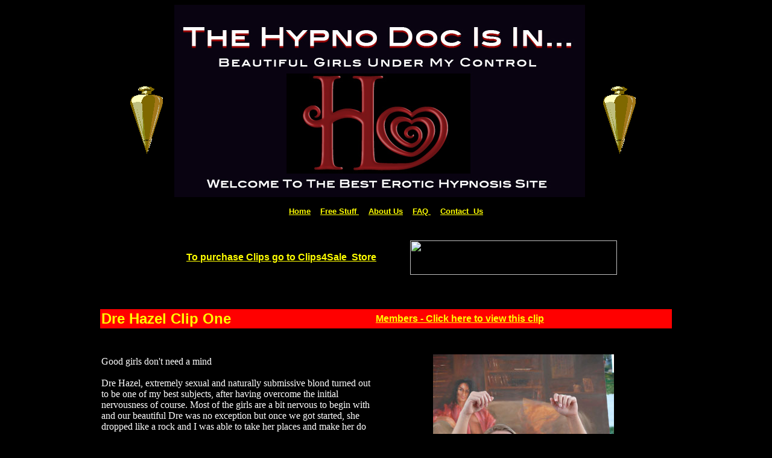

--- FILE ---
content_type: text/html
request_url: http://hypnolust.com/Dre%20Hazel.htm
body_size: 13743
content:
<html xmlns:v="urn:schemas-microsoft-com:vml" xmlns:o="urn:schemas-microsoft-com:office:office" xmlns="http://www.w3.org/TR/REC-html40">

<head>
<meta http-equiv="Content-Language" content="en-us">
<meta name="GENERATOR" content="Microsoft FrontPage 5.0">
<meta name="ProgId" content="FrontPage.Editor.Document">
<meta http-equiv="Content-Type" content="text/html; charset=windows-1252">
<title>Dre Hazel</title>

<!--[if !mso]>
<style>	.copywrite{color:white; font-size:12px;}
      .cliptable {
        background-color: #FFFBB2;
        color: black;
      }
 div.tidySitebottom-1 {text-align:center; font-family: Verdana, Arial, Helvetica, sans-serif; font-size: 11px; color:black; background-color:#FFFBB2;}
</style>
<![endif]-->
<meta name="Microsoft Theme" content="none">
</head>

<body bgcolor="#000000">

<p align="center">
</p>

<p></p>

<div align="center">
  <center>
  <table border="0" cellpadding="0" cellspacing="0" style="border-collapse: collapse" bordercolor="#111111" width="857" id="AutoNumber1" height="1">
    <tr>
      <td width="62" align="center" height="1">
      <img border="0" src="images/pendulum.gif" width="62" height="188"></td>
      <td width="712" align="center" height="1">
      <img border="0" src="FreePics/Hypnodocalt.jpg" width="681" height="319"></td>
      <td width="83" align="center" height="1">
      <p align="center"><img border="0" src="images/pendulum.gif" width="62" height="188"></td>
    </tr>
    </table>
  </center>
</div>

<p align="center"></p>

<p align="center"></p>

<p></p>

<p></p>

<p></p>
<p>

</p>
<p></p>
<p>

</p>
<p></p>
<p></p>
<p></p>
<p></p>
<p></p>
<p></p>
<p align="center"></p>
<p></p>
<p></p>
<p align="right"></p>
<p><a name="TopPage"></a></p>
<p align="center">
<b>
<font size="2" face="Arial">
<font color="#FFFF00"><a href="Homepage.htm"><font color="#FFFF00">Home</font></a></a>&nbsp;&nbsp;&nbsp; </font> 
<font color="#FFFFFF"><a href="Guests.htm"><font color="#FFFF00">Free Stuff
</font></a> </font> 
<font color="#FFFF00">&nbsp;&nbsp;&nbsp; </font> <font color="#FFFFFF"><a href="AboutUs.htm">
<font color="#FFFF00">About Us</font></a><font color="#FFFF00">&nbsp;&nbsp;&nbsp;
</font><a href="FAQ.htm"><font color="#FFFF00">FAQ&nbsp;</font></a><font color="#FFFF00">&nbsp;&nbsp;&nbsp;
</font> 
<a href="mailto:universal211@verizon.net"><font color="#FFFF00">Contact&nbsp; Us</font></a></font></font></b><br>
&nbsp;</p>
<div align="center">
<table cellSpacing="0" cellPadding="2" width="769" border="0" height="71" style="border-collapse: collapse" id="table66">
  <tr>
            <td class="bold" noWrap width="418" align="center"><b>
        <font color="#FFFFFF"><a href="http://www.clips4sale.com/store/11749">
        <font color="#FFFF00" face="Arial">To purchase Clips go to 
			Clips4Sale&nbsp; Store</font></a></font></b></td>
            <td width="343" align="center">
            <a style="color: #130200" href="http://Clips4sale.com/store/11749">
	<font color="#FFFFFF"><img src="http://www.clips4sale.com/clips4salemainbanner.gif" border="0" width="343" height="57"></font></a></td>
          </tr>
  </table>

	</div>
	<div align="center">
<p>&nbsp;</div>
<div align="center">
  <center>
<table cellSpacing="0" cellPadding="2" width="948" border="0" height="110" style="border-collapse: collapse">
  <tr>
    <th align="left" width="451" height="22" bgcolor="#FF0000">
    <font face="Arial" size="5" color="#FFFF00">Dre Hazel Clip One</font></th>
    <th align="left" width="489" height="22" bgcolor="#FF0000">
    <a href="members"><font color="#FFFF00" face="Arial">Members - Click here to 
	view this clip</font></a></th>
  </tr>
  <tr>
    <th align="left" width="451" height="22" bordercolor="#FFFFFF" style="border-top-style: solid; border-top-width: 1">
    <p align="center">
    <font color="#FFFFFF"><br>
        &nbsp;</font></th>
    <th align="left" width="489" height="22" bordercolor="#FFFFFF" style="border-top-style: solid; border-top-width: 1">
    &nbsp;</th>
  </tr>
  <tr>
    <th align="left" width="451" height="124">
    <span style="font-weight: 400"><font color="#FFFFFF" face="Trebuchet MS">
    <span id="slidingProduct4823423">Good girls don't need a mind<br>
    <br>
    Dre Hazel, extremely sexual and naturally submissive blond turned out to be 
    one of my best subjects, after having overcome the initial nervousness of 
    course. Most of the girls are a bit nervous to begin with and our beautiful 
    Dre was no exception but once we got started, she dropped like a rock and I 
    was able to take her places and make her do things that I wanted to do for a 
    long time. You will know what I mean once you watch some of her amazingly 
    hot clips. Dre is a delight to work with and her zest for live and the need 
    for pleasure combined with her natural submissiveness makes each and every 
    segment of her update sexually charged and, for the lack of a better word, 
    hot. </span></font></span>
    <p><span style="font-weight: 400"><font color="#FFFFFF" face="Trebuchet MS">
    <span id="slidingProduct4823423">We met Dre at this year's fetish con but 
    due to some scheduling problems we had to wait a few weeks for her to be 
    able to come to our studio, which is what I like better anyways. What else 
    is there to say about Dre? Well, maybe I should mention that she has a day 
    job and that she does these kind of shoots only here and there, which is 
    something that makes her the closest to the proverbial &quot;girl next door&quot; one 
    can get to. OK, enough said, go and see for yourself.<br>
    <br>
    Slow eye closing, balloon test, lots of breathing and body language.</span></font></span></th>
    <th align="left" width="489" height="124">
    <p align="center"><span style="font-weight: 400">
    <font color="#FFFFFF" face="Trebuchet MS"><span id="slidingProduct4823424">
    <img border="0" src="FreePics/P1040101.jpg" width="300" height="400"></span></font></span></th>
  </tr>
  <tr>
            <td class="bold" noWrap width="451">
			<p align="center"><img border="0" src="FreePics/P1040134.jpg" width="300" height="400"></td>
            <td width="489">
			<p align="center"><img border="0" src="FreePics/P1040099.jpg" width="300" height="400"></td>
          </tr>
  <tr>
            <td class="bold" noWrap width="451"><b>
        <font color="#FFFFFF"><a href="http://www.clips4sale.com/store/11749">
        <font color="#FFFF00" face="Arial">To purchase this Clip go to 
			Clips4Sale&nbsp; Store</font></a></font></b></td>
            <td width="489">
            <p align="center">
    <b><u><font color="#FFFFFF" face="Arial">Click here to purchase these Clips</font></u></b><a style="color: #130200" href="http://Clips4sale.com/store/11749"><font color="#FFFFFF"><img src="http://www.clips4sale.com/clips4salemainbanner.gif" border="0" width="343" height="57"></font></a></td>
          </tr>
  </table>
  </center>
</div>
<p>&nbsp;</p>
<div align="center">
  <center>
<table cellSpacing="0" cellPadding="2" width="978" border="0" height="58" style="border-collapse: collapse" id="table4">
  <tr>
    <th align="left" width="463" height="23" bgcolor="#FF0000" style="border-bottom-style: none; border-bottom-width: medium">
    <font face="Arial" size="5" color="#FFFF00">Dre Hazel Clip Two</font></th>
    <th align="left" width="507" height="23" bgcolor="#FF0000" style="border-bottom-style: none; border-bottom-width: medium">
        <font face="Arial">
        <span class="smalltext"><span style="color: #FFFFFF">
        <a href="members">
        <font color="#FFFF00">Members - Click here to view this clip</font></a></span></span></font></th>
  </tr>
  <tr>
    <th align="left" width="463" height="13" bordercolor="#FFFFFF" style="border-style:none; border-width:medium; ">
    <span style="font-weight: 400"><font color="#FFFFFF" face="Trebuchet MS">
    <span id="slidingProduct4823424">Scream for your master<br>
    <br>
    As I always say, giving them their first orgasm of the session is always 
    exciting and that certainly holds true in Dre's case. The way her sexy young 
    body goes into lustful convulsions, the way she spreads her legs as if she 
    could not get it in deep enough, her low moaning and groaning which slowly 
    turns into lustful screams and the intensity of her orgasms is extremely 
    sexual and it shows already how much she wants to surrender to her new 
    master. The idea of losing control is what seems to drive her into insane 
    lust and suggestions like the harder you try not to...the harder it hits 
    you, is what makes her give up.</span></font></span></th>
    <th align="left" width="507" height="13" bordercolor="#FFFFFF" style="border-style:none; border-width:medium; ">
    <p align="center"><img border="0" src="FreePics/P1040215_edited-1.jpg" width="436" height="400"></th>
  </tr>
  <tr>
    <th width="463" height="22" style="border-top-style: none; border-top-width: medium">
        <img border="0" src="FreePics/P1040232_edited-1.jpg" width="425" height="400"></th>
    <th width="507" height="22" style="border-top-style: none; border-top-width: medium">
    <img border="0" src="FreePics/P1040161_edited-1.jpg" width="398" height="400"></th>
  </tr>
  </table>
  </center>
</div>
<p align="center">&nbsp;</p>
<p>&nbsp;</p>
<div align="center">
  <center>
<table cellSpacing="0" cellPadding="2" width="978" border="0" height="67" style="border-collapse: collapse" id="table7">
  <tr>
    <th align="left" width="497" height="23" bgcolor="#FF0000" style="border-bottom-style: none; border-bottom-width: medium">
    <font face="Arial" size="5" color="#FFFF00">Dre Hazel Clip Three</font></th>
    <th align="left" width="473" height="23" bgcolor="#FF0000" style="border-bottom-style: none; border-bottom-width: medium">
        <font face="Arial">
        <span class="smalltext"><span style="color: #FFFFFF">
        <a href="members">
        <font color="#FFFF00">Members - Click here to view this clip</font></a></span></span></font></th>
  </tr>
  <tr>
    <th align="left" width="497" height="22" bordercolor="#FFFFFF" style="border-style:none; border-width:medium; ">
    <span style="font-weight: 400"><font color="#FFFFFF" face="Trebuchet MS">
    <span id="slidingProduct4823460">I follow and I obey your will<br>
    <br>
    Dre has shown already that she needs and wants to be controlled and now it 
    is time for her to prove it. Her young body is still intensely shivering and 
    shaking from the last round of her training and I decide to make her cum 
    just like that, with no foreplay or in other words, just because I say so. 
    Next comes her first open eyed orgasm after the proper mind and will 
    reduction, that is. Her eyes are clued to the watch in my hand, she keeps 
    repeating, I follow and I obey, as she is driven into even more intense 
    feelings of lust. Finally, the slow repetitions make her orgasm as she 
    stares into nothingness. I make her feel and know that she has no control 
    over any of this. More repetitions of, I am a mindless slave, take her even 
    deeper and with that, under my control. Suddenly her hands feel helplessly 
    pulled behind her head and her legs are forced apart. Dre is going nuts as 
    her body goes into lustful convulsions again. She keeps screaming, I have no 
    control and I follow and obey your will master as I keep her cuming for a 
    long time. Finally empty and mindless, my horny little girl admits that her 
    body and mind are under my control. Too hot to describe it all.</span></font></span></th>
    <th align="left" width="473" height="22" bordercolor="#FFFFFF" style="border-style:none; border-width:medium; ">
    <p align="center"><img border="0" src="FreePics/P1040344.jpg" width="300" height="400"></th>
  </tr>
  <tr>
    <th width="497" height="22" style="border-top-style: none; border-top-width: medium">
        <img border="0" src="FreePics/P1040245_edited-1.jpg" width="382" height="400"></th>
    <th width="473" height="22" style="border-top-style: none; border-top-width: medium">
    <img border="0" src="FreePics/P1040385_edited-1.jpg" width="281" height="400"></th>
  </tr>
  </table>
  </center>
</div>
<p align="center">&nbsp;</p>
<p>&nbsp;</p>
<div align="center">
  <center>
<table cellSpacing="0" cellPadding="2" width="978" border="0" height="67" style="border-collapse: collapse" id="table10">
  <tr>
    <th align="left" width="505" height="23" bgcolor="#FF0000" style="border-bottom-style: none; border-bottom-width: medium">
    <font face="Arial" size="5" color="#FFFF00">Dre Hazel Clip Four</font></th>
    <th align="left" width="465" height="23" bgcolor="#FF0000" style="border-bottom-style: none; border-bottom-width: medium">
        <font face="Arial">
        <span class="smalltext"><span style="color: #FFFFFF">
        <a href="members">
        <font color="#FFFF00">Members - Click here to view this clip</font></a></span></span></font></th>
  </tr>
  <tr>
    <th align="left" width="505" height="22" bordercolor="#FFFFFF" style="border-style:none; border-width:medium; ">
    <span style="font-weight: 400"><font color="#FFFFFF" face="Trebuchet MS">
    <span id="slidingProduct4823467">You have turned me into a mindless slave 
    master<br>
    <br>
    You are my master, use me as you wish<br>
    <br>
    Dre is starting to get hot and I can see the first drops of her sweet sweat 
    running down her chest. Her body seems out of control as she feels 
    helplessly fucked and used by her master. She keeps repeating the words, 
    obedient slave, and again, her body goes into lustful convulsions. I have no 
    choice, no control, I am a mindless slave. Time to place her on her knees 
    for some more slow mind and will reduction. Her eyes are focused on the 
    watch and the repetitions of the mantra, reduce my thoughts and mind master, 
    become slower and slower. All of a sudden our little girl feels deeply 
    penetrated and fucked again and she is orgasmed at will. </span></font>
    </span>
    <p><span style="font-weight: 400"><font color="#FFFFFF" face="Trebuchet MS">
    <span id="slidingProduct4823467">Of course we are not quite done with her. 
    Still on her knees, our horny little girl is ordered to masturbate while 
    pinching her own nipples. Again, the slightest use of force seems to drive 
    her crazy for lust as her body keeps quivering and shaking under my 
    suggestions that she not only feels fucked but also spanked at the same 
    time. Dre ends up, after more mantras and mind-reduction that is, completely 
    empty and mindless as she stares right through my waving hand in front of 
    her eyes. Seriously hot and again, too much to describe. Intense mindless 
    stares, slow mantras, forced orgasms and many more of your favorites.</span></font></span></th>
    <th align="left" width="465" height="22" bordercolor="#FFFFFF" style="border-style:none; border-width:medium; ">
    <p align="center"><img border="0" src="FreePics/P1040550.jpg" width="300" height="400"></th>
  </tr>
  <tr>
    <th width="505" height="22" style="border-top-style: none; border-top-width: medium">
        <img border="0" src="FreePics/P1040425_edited-1.jpg" width="249" height="400"></th>
    <th width="465" height="22" style="border-top-style: none; border-top-width: medium">
    <img border="0" src="FreePics/P1040563_edited-1.jpg" width="322" height="400"></th>
  </tr>
  </table>
  </center>
</div>
<p align="center">&nbsp;</p>
<p>&nbsp;</p>
<div align="center">
  <center>
<table cellSpacing="0" cellPadding="2" width="978" border="0" height="67" style="border-collapse: collapse" id="table13">
  <tr>
    <th align="left" width="504" height="23" bgcolor="#FF0000" style="border-bottom-style: none; border-bottom-width: medium">
    <font face="Arial" size="5" color="#FFFF00">Dre Hazel Clip Five</font></th>
    <th align="left" width="466" height="23" bgcolor="#FF0000" style="border-bottom-style: none; border-bottom-width: medium">
        <font face="Arial">
        <span class="smalltext"><span style="color: #FFFFFF">
        <a href="members">
        <font color="#FFFF00">Members - Click here to view this clip</font></a></span></span></font></th>
  </tr>
  <tr>
    <th align="left" width="504" height="22" bordercolor="#FFFFFF" style="border-style:none; border-width:medium; ">
    <span style="font-weight: 400"><font color="#FFFFFF" face="Trebuchet MS">
    <span id="slidingProduct4823543">Only you can orgasm me master<br>
    <br>
    I am sorry master for having been disobedient<br>
    <br>
    This next segment starts with Dre still mindlessly repeating (see the end of 
    clip four) please make me a mindless slave. All of a sudden though she feels 
    the deep intense penetration again and three more repetitions of her mantra 
    make her cum again. Our sexy young girl is a sweaty and extremely horny mess 
    by now and it seems to be a good time to finish her up, if you know what I 
    mean? First she has to learn that only her master decides when and for how 
    long she orgasms, after all, the degree of pleasure she is allowed to feel 
    is entirely up to her master. Dre is standing in front of me with her arms 
    stretched out in front of her as she stares into nothingness. I have no 
    thoughts and no mind of my own, I have you master. Now is a good time to 
    take her even deeper into a completely mindless trance from which she will 
    awake only when I allow her to. </span></font></span>
    <p><span style="font-weight: 400"><font color="#FFFFFF" face="Trebuchet MS">
    <span id="slidingProduct4823543">Dre's next orgasm is so intense that it 
    knocks her off her feet and she goes to the ground. Of course that is all 
    just warm up. What comes next is not easy to put into words. Dre learns 
    about the power of the breath controlled orgasms and with that she 
    experiences the most intense orgasms of her young live. Our little girl is 
    completely exhausted and her surrender is complete and unconditional. More 
    intense mindless stares, slow mind reduction, screaming hard orgasms, slow 
    mantras, lots of repetitions and, and, and...</span></font></span></th>
    <th align="left" width="466" height="22" bordercolor="#FFFFFF" style="border-style:none; border-width:medium; ">
    <p align="center"><img border="0" src="FreePics/P1040716_edited-1.jpg" width="394" height="400"></th>
  </tr>
  <tr>
    <th width="504" height="22" style="border-top-style: none; border-top-width: medium">
        <img border="0" src="FreePics/P1040607_edited-1.jpg" width="279" height="400"></th>
    <th width="466" height="22" style="border-top-style: none; border-top-width: medium">
    <img border="0" src="FreePics/P1040581.jpg" width="300" height="400"></th>
  </tr>
  </table>
  </center>
</div>
<p align="center">&nbsp;</p>
<p>&nbsp;</p>
<div align="center">
  <center>
<table cellSpacing="0" cellPadding="2" width="978" border="0" height="56" style="border-collapse: collapse" id="table16">
  <tr>
    <th align="left" width="470" height="23" bgcolor="#FF0000" style="border-bottom-style: none; border-bottom-width: medium">
    <font face="Arial" size="5" color="#FFFF00">Dre Hazel Clip Six</font></th>
    <th align="left" width="500" height="23" bgcolor="#FF0000" style="border-bottom-style: none; border-bottom-width: medium">
        <font face="Arial">
        <span class="smalltext"><span style="color: #FFFFFF">
        <a href="members">
        <font color="#FFFF00">Members - Click here to view this clip</font></a></span></span></font></th>
  </tr>
  <tr>
    <th align="left" width="470" height="23" bordercolor="#FFFFFF" style="border-style:none; border-width:medium; ">
    <span style="font-weight: 400"><font color="#FFFFFF" face="Trebuchet MS">
    <span id="slidingProduct4826991">Have you been a bad boy today<br>
    <br>
    As mentioned, Dre is an amazingly good subject and this next segment, which 
    is very different from our usual updates, certainly proves it. Dre, who 
    believes to be my boss, sees no other way than to fire me for having run up 
    the companies phone bill by more than $2000 in order to satisfy my need to 
    have phone sex during office hours. Come on, I just called a couple of those 
    900 numbers and it did not really take all that long. Certainly no reason to 
    fire me. I even offer to pay it back, over the next four years or so. What 
    can I say, Dre has no compassion and or understanding for someone who calls 
    these kind of phone sex hotlines in the first place.</span></font></span><p>
    <span style="font-weight: 400"><font color="#FFFFFF" face="Trebuchet MS">
    <span id="slidingProduct4826991">Luckily in the middle of our conversation 
    her phone rings and the second she picks it up, everything changes. My stern 
    boss turns into the sexiest, most sensual phone sex operator imaginable. The 
    way she seductively talks to her customer on the other end of the line, her 
    moves, the way she describes every detail of what she wants him to do with 
    her and the way she actually finishes herself off by the end of the call is 
    so extremely hot that I just don't know how to describe it all but I bet 
    you, she is going to get you to cum by the end of the clip, if not earlier. 
    Dre is so amazing that I did not say a word until she was done with her 
    amazing act of seduction.</span></font></span></th>
    <th align="left" width="500" height="23" bordercolor="#FFFFFF" style="border-style:none; border-width:medium; ">
    <p align="center"><img border="0" src="FreePics/P1040841_edited-1.jpg" width="351" height="400"></th>
  </tr>
  <tr>
    <th width="470" height="23" bordercolor="#FFFFFF" style="border-style:none; border-width:medium; ">
    <img border="0" src="FreePics/P1040749_edited-1.jpg" width="291" height="400"></th>
    <th width="500" height="23" bordercolor="#FFFFFF" style="border-style:none; border-width:medium; ">
    <img border="0" src="FreePics/P1040792.jpg" width="435" height="326"></th>
  </tr>
  </table>
  </center>
</div>
<p align="center">&nbsp;</p>
<p>&nbsp;</p>
<div align="center">
  <center>
<table cellSpacing="0" cellPadding="2" width="978" border="0" height="67" style="border-collapse: collapse" id="table46">
  <tr>
    <th align="left" width="470" height="23" bgcolor="#FF0000" style="border-bottom-style: none; border-bottom-width: medium">
    <font face="Arial" size="5" color="#FFFF00">Dre Hazel Clip Seven </font></th>
    <th align="left" width="500" height="23" bgcolor="#FF0000" style="border-bottom-style: none; border-bottom-width: medium">
        <font face="Arial">
        <span class="smalltext"><span style="color: #FFFFFF">
        <a href="members">
        <font color="#FFFF00">Members - Click here to view this clip</font></a></span></span></font></th>
  </tr>
  <tr>
    <th align="left" width="470" height="22" bordercolor="#FFFFFF" style="border-style:none; border-width:medium; ">
    <span style="font-weight: 400"><font color="#FFFFFF" face="Trebuchet MS">
    <span id="slidingProduct4826995">I am a mindless horny slut<br>
    <br>
    Let's turn on the intercom system so everybody can hear what the boss is up 
    to.<br>
    <br>
    Dre, our prudish boss, wakes up remembering what just happened. Oh my god, 
    is she confused and embarrassed or what? Of course the first thing on her 
    mind is to call the client, who she just so skillfully seduced over the 
    phone, back. After all, she needs to apologize for what she just did. 
    Naturally, she tries to get rid of me first but as soon as she puts the 
    receiver on her ear, it happens again. </span></font></span>
    <p><span style="font-weight: 400"><font color="#FFFFFF" face="Trebuchet MS">
    <span id="slidingProduct4826995">Dre sinks into a mindless trance and my 
    horny oversexed phone sex operator is back. This time though, she believes 
    to hear my voice through the phone. Again, what comes next is not easy to 
    describe. Seductive and extremely horny, my little slave switches on the 
    intercom and shares with everybody that she is a mindless, horny slut who 
    will now orgasm for her master. Of course that is all just the beginning, 
    There is a whole lot of masturbation, repetitions, stares, forced and denied 
    orgasms, mind reduction and, and and.. going on. At some point, our little 
    girl orgasm simply because she feels the phone receiver between her legs. 
    Lots of yes masters as well. Really hot and again, it shows how good of a 
    subject our little girl is.</span></font></span></th>
    <th align="left" width="500" height="22" bordercolor="#FFFFFF" style="border-style:none; border-width:medium; ">
    <p align="center"><img border="0" src="FreePics/P1040877.jpg" width="300" height="400"></th>
  </tr>
  <tr>
    <th width="470" height="22" style="border-top-style: none; border-top-width: medium">
        <img border="0" src="FreePics/P1040864_edited-1.jpg" width="316" height="400"></th>
    <th width="500" height="22" style="border-top-style: none; border-top-width: medium">
    <img border="0" src="FreePics/P1040962_edited-1.jpg" width="373" height="400"></th>
  </tr>
  </table>
  </center>
</div>
<div align="center">
  <center>
<p>&nbsp;</p>
<p>&nbsp;</p>
<p>&nbsp;</p>
<div align="center">
  <center>
<table cellSpacing="0" cellPadding="2" width="978" border="0" height="67" style="border-collapse: collapse" id="table55">
  <tr>
    <th align="left" width="475" height="23" bgcolor="#FF0000" style="border-bottom-style: none; border-bottom-width: medium">
    <font face="Arial" size="5" color="#FFFF00">Dre Hazel Clip Eight </font></th>
    <th align="left" width="495" height="23" bgcolor="#FF0000" style="border-bottom-style: none; border-bottom-width: medium">
        <font face="Arial">
        <span class="smalltext"><span style="color: #FFFFFF">
        <a href="members">
        <font color="#FFFF00">Members - Click here to view this clip</font></a></span></span></font></th>
  </tr>
  <tr>
    <th align="left" width="475" height="22" bordercolor="#FFFFFF" style="border-style:none; border-width:medium; ">
    <span style="font-weight: 400"><font color="#FFFFFF" face="Trebuchet MS">
    <span id="slidingProduct4827038">This is the best thing I have ever felt in 
    my live<br>
    <br>
    If you like feet and even more importantly a girl, who goes nuts over her 
    feet, feels penetrated when she takes them deep into her mouth, begs to have 
    them touched by her master because it makes her cum instantaneously, becomes 
    insanely aroused just by touching and or licking them and who loves to talk 
    about every detail of her cute little feet, than this next segment is 
    definitely for you. Of course that is all just the beginning. Dre, my oh so 
    unforgiving boss, snaps out of it again and what can I say, she feels even 
    more embarrassed and confused than before. Of course she has to call the 
    client, who she just served as a love slave, back in order to apologize for 
    her behavior. Oops, here we go again.</span></font></span><p>
    <span style="font-weight: 400"><font color="#FFFFFF" face="Trebuchet MS">
    <span id="slidingProduct4827038">&nbsp;Our little girl drops instantaneously 
    back into a deep mindless trance and now all she wants is to please with her 
    feet and yes, the intercom is still on for everybody to hear what she has to 
    say about her soft feet, her wrinkles and how it vibrates in her pussy as 
    soon as she licks and sucks them. She seductively tears the pantyhose apart 
    and frees her feet so that she can take them deep into her mouth. I am now 
    cuming for my master. At some point, our sexy foot slave is not allowed to 
    touch her feet which drives her crazy for lust and she begs me to just 
    barely touch them so she can orgasm. Too much going on to explain it all but 
    believe me, this one is hot. To all employees please know that I am my 
    master foot and orgasm slave.</span></font></span></th>
    <th align="left" width="495" height="22" bordercolor="#FFFFFF" style="border-style:none; border-width:medium; ">
    <p align="center"><span style="font-weight: 400">
    <font color="#FFFFFF" face="Trebuchet MS"><span id="slidingProduct4827039">
    <img border="0" src="FreePics/P1050012_edited-1.jpg" width="328" height="400"></span></font></span></th>
  </tr>
  <tr>
    <th width="475" height="22" style="border-top-style: none; border-top-width: medium">
        <img border="0" src="FreePics/P1050045_edited-1.jpg" width="435" height="301"></th>
    <th width="495" height="22" style="border-top-style: none; border-top-width: medium">
    <img border="0" src="FreePics/P1050151_edited-1.jpg" width="435" height="354"></th>
  </tr>
  </table>
  </center>
</div>
<p>&nbsp;</p>
<p>&nbsp;</p>
<div align="center">
  <center>
<table cellSpacing="0" cellPadding="2" width="978" border="0" height="67" style="border-collapse: collapse" id="table56">
  <tr>
    <th align="left" width="463" height="23" bgcolor="#FF0000" style="border-bottom-style: none; border-bottom-width: medium">
    <font face="Arial" size="5" color="#FFFF00">Dre Hazel Clip Nine</font></th>
    <th align="left" width="507" height="23" bgcolor="#FF0000" style="border-bottom-style: none; border-bottom-width: medium">
        <font face="Arial">
        <span class="smalltext"><span style="color: #FFFFFF">
        <a href="members">
        <font color="#FFFF00">Members - Click here to view this clip</font></a></span></span></font></th>
  </tr>
  <tr>
    <th align="left" width="463" height="22" bordercolor="#FFFFFF" style="border-style:none; border-width:medium; ">
    <span style="font-weight: 400"><font color="#FFFFFF" face="Trebuchet MS">
    <span id="slidingProduct4828249">Burlesque is an art form<br>
    <br>
    Eating the forbidden fruit leads to the inability to move<br>
    <br>
    Dre, who believes to have just landed a job at the new Burlesque club, has 
    come to see me to have her pictures taken for the new program book. As we 
    all know, Burlesque dancers or performers practice the art of showing 
    nothing while revealing a lot. If you don't exactly know what it is, I 
    suggest goggling it. Anyway, it is obvious that she is not impressed by the 
    photographer and she is definitely not willing to give me a private show. Oh 
    well, I am used to it. All of a sudden she spots the beautiful grapes, which 
    are for decoration only. Needless to say, Dre loves grapes and she is 
    seemingly upset when I tell her that the grapes are an &quot;experiment gone 
    wrong&quot; and that she is not allowed to eat them. What can be so bad about 
    grapes, particularly when they look as beautiful and tasty as the ones in my 
    studio.</span></font></span><p><span style="font-weight: 400">
    <font color="#FFFFFF" face="Trebuchet MS"><span id="slidingProduct4828249">&nbsp;To 
    make a long story short, the second I leave the room to get a new battery 
    for my camera, Dre just cannot resist. Sure enough, the second she eats one 
    of the grapes her body freezes up while her mind seizes to function. Told 
    you so, didn't I? Well, let's have her mind come back and see what she 
    thinks about all this. Of course that leads to some confusion and yes, a bit 
    of frustration on her part and my idea of making her orgasm on my count of 
    three, does not defuse the situation one bit. Maybe we need to see what is 
    hidden under the sexy Burlesque costume before making her cum again. Or 
    maybe we should move her around a bit which might help her to find her 
    mobility. No, that wasn't it either. Lots of freeze fun and mind games.</span></font></span></th>
    <th align="left" width="507" height="22" bordercolor="#FFFFFF" style="border-style:none; border-width:medium; ">
    <p align="center"><img border="0" src="FreePics/P1050302.jpg" width="300" height="400"></th>
  </tr>
  <tr>
    <th width="463" height="22" style="border-top-style: none; border-top-width: medium">
        <img border="0" src="FreePics/P1050203.jpg" width="300" height="400"></th>
    <th width="507" height="22" style="border-top-style: none; border-top-width: medium">
    <img border="0" src="FreePics/P1050377_edited-1.jpg" width="290" height="400"></th>
  </tr>
  </table>
  </center>
</div>
<p>&nbsp;</p>
<p>&nbsp;</p>
<div align="center">
  <center>
<table cellSpacing="0" cellPadding="2" width="978" border="0" height="67" style="border-collapse: collapse" id="table57">
  <tr>
    <th align="left" width="475" height="23" bgcolor="#FF0000" style="border-bottom-style: none; border-bottom-width: medium">
    <font face="Arial" size="5" color="#FFFF00">Dre Hazel Clip Ten</font></th>
    <th align="left" width="495" height="23" bgcolor="#FF0000" style="border-bottom-style: none; border-bottom-width: medium">
        <font face="Arial">
        <span class="smalltext"><span style="color: #FFFFFF">
        <a href="members">
        <font color="#FFFF00">Members - Click here to view this clip</font></a></span></span></font></th>
  </tr>
  <tr>
    <th align="left" width="475" height="22" bordercolor="#FFFFFF" style="border-style:none; border-width:medium; ">
    <font face="Trebuchet MS" color="#FFFFFF"><span style="font-weight: 400">
    <span id="slidingProduct4828452">I would not swallow that if I were you<br>
    <br>
    Part one: Our sexy burlesque dancer wakes up again as she is hit by a very 
    powerful orgasm. Unable to stop it, she finally surrenders and enjoys the 
    simple pleasures of being able to move while being orgasmed. Poor thing 
    really does not know what is going on and her idea to leave seems the next 
    best thing to do, given the embarrassing circumstances and all. 
    Unfortunately though, the grapes seems to have another nasty side effect 
    which is that they re-activate, so to speak and with that, her body freezes 
    up again. Of course she does not believe me when I tell her that this will 
    happen but two minutes later, she is just standing there, stiff and ridged 
    without a worry in the world (mindless people don't worry). After playing 
    with her a bit, I decide to have her mind come back and place yet another 
    grape in her mouth. Of course she is warned that eating the grape will make 
    her orgasm while her mind will go away. Will she eat the grape or can she 
    resist the forbidden fruit?<br>
    <br>
    Part two of this segment starts with Dre coming back from a brief deepening 
    and believe it or not, the second I leave the room, she has yet another 
    grape. Looks like she forgot what happened the first time. Anyway, this time 
    the grape makes her laugh uncontrollably. It is almost like she feels 
    tickled or so. Of course she lies about having had one of the grapes. Dre is 
    going nuts and her only way out of this torture is to take off her dress. 
    Well, I kind of lied, I mean the tickling sort of stopped but then she has 
    to orgasm, which was not what she had in mind when she went for the deal. At 
    some point, she even loses all control over her muscles and that is when 
    I....... Lots of freeze, tickle, forced orgasm and even more mind control.</span></span></font></th>
    <th align="left" width="495" height="22" bordercolor="#FFFFFF" style="border-style:none; border-width:medium; ">
    <p align="center"><img border="0" src="FreePics/P1050447.jpg" width="300" height="400"></th>
  </tr>
  <tr>
    <th width="475" height="22" style="border-top-style: none; border-top-width: medium">
        <img border="0" src="FreePics/P1050495.jpg" width="300" height="400"></th>
    <th width="495" height="22" style="border-top-style: none; border-top-width: medium">
    <img border="0" src="FreePics/P1050435_edited-1.jpg" width="295" height="400"></th>
  </tr>
  </table>
  </center>
</div>
<p>&nbsp;</p>
<p>&nbsp;</p>
<div align="center">
  <center>
<table cellSpacing="0" cellPadding="2" width="978" border="0" height="67" style="border-collapse: collapse" id="table58">
  <tr>
    <th align="left" width="475" height="23" bgcolor="#FF0000" style="border-bottom-style: none; border-bottom-width: medium">
    <font face="Arial" size="5" color="#FFFF00">Dre Hazel Clip Eleven</font></th>
    <th align="left" width="495" height="23" bgcolor="#FF0000" style="border-bottom-style: none; border-bottom-width: medium">
        <font face="Arial">
        <span class="smalltext"><span style="color: #FFFFFF">
        <a href="members">
        <font color="#FFFF00">Members - Click here to view this clip</font></a></span></span></font></th>
  </tr>
  <tr>
    <th align="left" width="475" height="22" bordercolor="#FFFFFF" style="border-style:none; border-width:medium; ">
    <span style="font-weight: 400"><font color="#FFFFFF" face="Trebuchet MS">
    <span id="slidingProduct4831012">I am a mindless Being<br>
    <br>
    The Stepfo...d syndrome<br>
    <br>
    Aware yet unable to get out of the robot programming<br>
    <br>
    Dre, a dancer at the local strip has been sent to me by her boss, to help 
    her with her routine and to work on her attitude. Being a bit of a trouble 
    maker, our young stripper does not seem to believe that her routine needs 
    any help from a two-bit dance instructor like me and the idea of being send 
    here for an attitude adjustment, certainly makes her mad. Looks like she 
    believes that women should have a mind of their own and that talking back is 
    their god given right. Well, I think this calls for the brain wave 
    converter, don't you think? Of course she does not believe that I can just 
    turn off her mind with the device I am holding but the second it goes off, 
    our little trouble maker instantaneously snaps at attention as she turns 
    into an obedient robot, with no mind of her own. Much better. </span></font>
    </span>
    <p><span style="font-weight: 400"><font color="#FFFFFF" face="Trebuchet MS">
    <span id="slidingProduct4831012">Of course she has to be programmed now to 
    acknowledge my orders by saying, yes master, and the fact that her nipples 
    are switches which can be used to change her programming. The left nipple 
    for example activates her &quot;Stepford Wife&quot; program which turns her into the 
    perfect house keeper, while the right nipple activates her bimbo/slut 
    program which turn her into the perfect sex toy. After some intense bend 
    over, ass out masturbation with denied orgasm training, our sexy dancer 
    becomes aware of who she is but it is impossible for her to get out of her 
    &quot;obedient robot programming&quot; which makes her comply with my orders and the 
    fact that the rest of her mind has to be removed while being aware of it. 
    Really hot and different.</span></font></span></th>
    <th align="left" width="495" height="22" bordercolor="#FFFFFF" style="border-style:none; border-width:medium; ">
    <p align="center"><img border="0" src="FreePics/P1050793_edited-1.jpg" width="308" height="400"></th>
  </tr>
  <tr>
    <th align="left" width="475" height="22" style="border-top-style: none; border-top-width: medium">
        <p align="center"><img border="0" src="FreePics/P1050861_edited-1.jpg" width="348" height="400"></th>
    <th align="left" width="495" height="22" style="border-top-style: none; border-top-width: medium">
    <p align="center"><img border="0" src="FreePics/P1050904_edited-1.jpg" width="259" height="400"></th>
  </tr>
  </table>
  </center>
</div>
<p>&nbsp;</p>
<p>&nbsp;</p>
<div align="center">
  <center>
<table cellSpacing="0" cellPadding="2" width="978" border="0" height="67" style="border-collapse: collapse" id="table59">
  <tr>
    <th align="left" width="475" height="23" bgcolor="#FF0000" style="border-bottom-style: none; border-bottom-width: medium">
    <font face="Arial" size="5" color="#FFFF00">Dre Hazel Clip Twelve</font></th>
    <th align="left" width="495" height="23" bgcolor="#FF0000" style="border-bottom-style: none; border-bottom-width: medium">
        <font face="Arial">
        <span class="smalltext"><span style="color: #FFFFFF">
        <a href="members">
        <font color="#FFFF00">Members - Click here to view this clip</font></a></span></span></font></th>
  </tr>
  <tr>
    <th align="left" width="475" height="22" bordercolor="#FFFFFF" style="border-style:none; border-width:medium; ">
    <span style="font-weight: 400"><font color="#FFFFFF" face="Trebuchet MS">
    <span id="slidingProduct4832488">My dad tried to be one of those too<br>
    <br>
    Our sexy yet unruly dancer wakes up after a moment of mindless silence and 
    it seems like her attitude is back to being . Of course, me mentioning that 
    I am not only a dance instructor but also a female trainer and that I 
    promised her boss to send her back to him in a, let's just call it, 
    different frame of mind, does not help much to change her rebellious 
    behavior either. In fact it might make her feel even more apprehensive. She 
    talks about me being on pipe dreams and that her dad tried to train her and 
    so on but in the middle of her rambling on about &quot;whatever&quot;, she is suddenly 
    hit by the effects of my new light shaker. Finally, mindless silence fills 
    the room. </span></font></span>
    <p><span style="font-weight: 400"><font color="#FFFFFF" face="Trebuchet MS">
    <span id="slidingProduct4832488">Dre just stands there and stares mindlessly 
    into nothingness. Time for some masturbation with her arm up in the air. You 
    know, just to make it a bit more uncomfortable. Believe it or not but the 
    second her mind returns, our little girl decides to leave which I have no 
    problem with. Unfortunately for her though, she suddenly freezes up. Why 
    can't I move my butt? Can things get worse for her? Try turning to &quot;Jell-O&quot; 
    while having a vibrator stuck between your legs. Dre's liquefied body seems 
    to have no strength and she goes, despite her best efforts to stay up, 
    slowly to the ground while...</span></font></span></th>
    <th align="left" width="495" height="22" bordercolor="#FFFFFF" style="border-style:none; border-width:medium; ">
    <p align="center"><img border="0" src="FreePics/P1050947_edited-1.jpg" width="324" height="400"></th>
  </tr>
  <tr>
    <th width="475" height="22" style="border-top-style: none; border-top-width: medium">
        <img border="0" src="FreePics/P1050981.jpg" width="300" height="400"></th>
    <th width="495" height="22" style="border-top-style: none; border-top-width: medium">
    <img border="0" src="FreePics/P1050962_edited-1.jpg" width="307" height="400"></th>
  </tr>
  </table>
  </center>
</div>
<p>&nbsp;</p>
<p>&nbsp;</p>
<div align="center">
  <center>
<table cellSpacing="0" cellPadding="2" width="978" border="0" height="67" style="border-collapse: collapse" id="table60">
  <tr>
    <th align="left" width="475" height="23" bgcolor="#FF0000" style="border-bottom-style: none; border-bottom-width: medium">
    <font face="Arial" size="5" color="#FFFF00">Dre Hazel Clip Thirteen</font></th>
    <th align="left" width="495" height="23" bgcolor="#FF0000" style="border-bottom-style: none; border-bottom-width: medium">
        <font face="Arial">
        <span class="smalltext"><span style="color: #FFFFFF">
        <a href="members">
        <font color="#FFFF00">Members - Click here to view this clip</font></a></span></span></font></th>
  </tr>
  <tr>
    <th align="left" width="475" height="22" bordercolor="#FFFFFF" style="border-style:none; border-width:medium; ">
    <span style="font-weight: 400"><font color="#FFFFFF" face="Trebuchet MS">
    <span id="slidingProduct4832519">Final attitude adjustment<br>
    <br>
    Dre wakes up feeling quite confused about what just happened and believe it 
    or not, she still has not learned her lesson. Some girls are slow learners 
    and it looks like Dre is one of them. Anyway, she tries to leave again but 
    unfortunately for her, she does not seem to have the strength to do so. In 
    fact her body gets weaker and weaker and she slowly goes down again. Of 
    course the idea that I might play with her limp body while she is asleep, 
    keeps her up as long as possible but eventually, she has to give up and 
    surrender to her fate. Our sleeping beauty, still unable to move, wakes up 
    with a very powerful orgasm. Poor thing is too weak to get up and the 
    vibrator I am holding between her legs makes her beg for an orgasm but it 
    also takes even more strength out of her body, particularly when she is 
    finally allowed to explode. Of course there are a few more futile attempts 
    to leave and of course her final surrender to come. Hot and different.</span></font></span></th>
    <th align="left" width="495" height="22" bordercolor="#FFFFFF" style="border-style:none; border-width:medium; ">
    <p align="center"><img border="0" src="FreePics/P1060098_edited-1.jpg" width="295" height="400"></th>
  </tr>
  <tr>
    <th width="475" height="22" style="border-top-style: none; border-top-width: medium">
        <img border="0" src="FreePics/P1060251.jpg" width="300" height="400"></th>
    <th width="495" height="22" style="border-top-style: none; border-top-width: medium">
    <img border="0" src="FreePics/P1060220_edited-1.jpg" width="553" height="400"></th>
  </tr>
  </table>
  </center>
</div>
<p>&nbsp;</p>
<p>&nbsp;</p>
<div align="center">
  <center>
<table cellSpacing="0" cellPadding="2" width="948" border="0" height="1" style="border-collapse: collapse" id="table53">
  <tr>
    <th align="left" width="459" height="23" bgcolor="#FF0000" style="border-bottom-style: none; border-bottom-width: medium">
    <font face="Arial" size="4" color="#FFFF00">Dre Hazel Robot Movie</font></th>
    <th align="left" width="481" height="23" bgcolor="#FF0000" style="border-bottom-style: none; border-bottom-width: medium">
        <font face="Arial">
        <span class="smalltext"><span style="color: #FFFFFF">
        <a href="members">
        <font color="#FFFF00" size="4">Members - Click here to view this clip</font></a></span></span></font></th>
  </tr>
  <tr>
    <th align="left" width="459" height="1" bordercolor="#FFFFFF" style="border-style:none; border-width:medium; ">
    <span style="font-weight: 400"><span id="slidingProduct4821156">
    <font size="2" color="#FFFFFF" face="Trebuchet MS">Fuck me while I am hot<br>
    <br>
    Dre, my beautiful date actually agreed to come home with me. I know it might 
    not sound like a big deal but to me it was, after all most of my dates have 
    no interest what so ever to come home with me, particularly not after the 
    first date. Well the story below was suggested by one of our most loyal and 
    helpful viewers and we did try to get as close to his suggestion as 
    possible. Some of the dialog might be slightly different but as I mentioned, 
    we tried to stay as close as possible to the storyline.</font></span></span><p>
    <span style="font-weight: 400"><span id="slidingProduct4821156">
    <font size="2" color="#FFFFFF" face="Trebuchet MS">&nbsp;Dre is sensational 
    and believe me you can feel that she really enjoys herself in this one. 
    Frank Wait, there’s something I have to tell you. I'm, I’m not a real girl, 
    I'm synthetic, an artificial human. Sure you are and I'm Darth Vader, Dre 
    I'm a robot, I only look like a real girl. I was designed to appear and 
    function as a human female. Frank Wow you take your role-playing seriously 
    Dre But I'm telling you the truth. I'm an experimental android prototype. I 
    hit on you at the bar because your friend told me that you repair robots for 
    a living and there’s something I’ve been wanting to try. Frank Like you said 
    I fix robots for a living, and I happen to know that they're’ big bulky 
    things they use to spot weld car seats or cut sheet metal. Dre unbuttons a 
    button halfway down her sweater and separates the fabric to reveal exposed 
    wires and blinking lights. Frank Whoa, Holy Crap, you are a robot, I can’t 
    believe it you seem so real. Dre I was designed that way. I am one of 10 
    infiltration units programmed to blend in with the human population part of 
    a government experiment. My existence is highly classified. Frank Then why 
    are you telling me?</font></span></span></p>
    <p><span style="font-weight: 400">
    <span id="slidingProduct4821156">
    <font size="2" color="#FFFFFF" face="Trebuchet MS">&nbsp;Dre Like I said, 
    there’s something I’ve been wanting to try. Frank Try What? Dre My friend 
    Cindy is android like me. Last week she was damaged in a car accident and 
    had to be taken in for repair. While she was malfunctioning on the table, 
    the repair technician took advantage of her. Frank That’s messed up Dre He 
    was fired after the incident, but Cindy told me that Malfunction during sex 
    was the most sensual feeling that she has ever experienced I just have to 
    experience it for my self. Don’t you see your perfect, your cute and you can 
    fix robots. You mean you want me to …you know….while your short circuiting ? 
    Dre Well Yah, Don’t you want to? Don’t like my body. I was designed and 
    programmed to please a man. Oh come on , it’ll be fun…….I promise. Dre 
    flashes a flirtatious smile, reaches over her body with her right hand and 
    begins to fondle her left breast. Frank I don't know, it still seems pretty 
    risky. I've never worked on anything as advanced as you. What if I can’t fix 
    you afterwards? Dre Most of my components are pretty basic We’ll just be 
    careful to avoid tampering with anything too vital. Frank Are You Sure you 
    want to do this? Dre It's okay, just remember what we talked about. Touch 
    only secondary circuits and nonessential wiring. We just need to be careful 
    to stay away from vital components like my motherboard and my CPU. Dre 
    Alright here goes nothing</font></span></span></p>
    <p><span style="font-weight: 400"><span id="slidingProduct4821156">
    <font size="2" color="#FFFFFF" face="Trebuchet MS">&nbsp;Dre reaches into 
    her sweater and grabs a small bundle of wires. Take several deep breaths, 
    trying to find her courage. Eventually she tightens her and yanks with all 
    her might. She lets out indiscernible gasp as her body spasms in her eyes 
    widen from the shock to her system. Error…Error……..Auxiliary relays damaged, 
    signal interrupted, unable to reroute. Please initiate repair……………. Whoa… I 
    feel pretty strange.... Pretty strange……. Oh ! I think I…. Think I…. 
    Accidentally….. Pulled the wrong wire…….. The wrong wire……… The wrong 
    wire…….. wire. The wrong wire……. The wrong……….Wow that freaky Frank Do You 
    want to stop? Should I repair the damage&gt; Dre Negative, Negative, Please 
    fuck me I am designed to be fucked. Her hands are exploring her body as her 
    mind returns. And Dre Don't you just love my breast? Touch my body I feel 
    like real girl, but I'm totally synthetic…….Totally synthetic………. Synthetic. 
    Dre begins to unbutton her sweater as Mike enters her (remember I envisioned 
    a virtual simulation, but feel free to rewrite if either you or the actress 
    is uncomfortable with this approach) she begins to slowly writhe in response 
    to Mike’s attention. Dre Do with me what you will, I’m just a machine, I’m 
    just a machine, a machine…….. Some what concerned by Dre’s odd behavior Mike 
    pauses a moment. Frank Are you ok? Dre Don't stop! Penetrate me, faster, 
    faster….. Overload my circuits….. I want you to make me short-circuit…. To 
    short-circuit…….. to short-circuit. Mike adheres to Dre’s demands and picks 
    up his pace. She cries out in pleasure as her body moves rhythmically back 
    and forth in response to Mike's efforts. Her eyes open so wide that they 
    appear as if they might pop out of her head. Her expression transitions back 
    and forth between a ditzy smile, pure ecstasy, and occasional moments of 
    shock and concern. Mike decides to escalate things a bit, reaching 
    underneath Dre’s back and Yanking free of large bundle of wires. She spasms 
    uncontrollably for a moment, then her head against a jerk to the left and 
    back repeatedly as she cries out warning and error messages. Dre 
    Malfunction… Malfunction……Dre unit damaged ….Oh my God what did you do to 
    me…… do to me….? Don’t stop……. Faster ….Faster…… Oh God that feels 
    incredible….I’m starting to short circuit…….to short circuit………sto short 
    circuit. Fuck me harder………overload my circuits……………overload my circuits…I’m 
    designed to be fucked. Short me out baby…..Short ….short…….short me out. As 
    Dre jerks and writhes she begins to feverishly pull wires and boards from 
    her body indiscriminately. </font></span></span></p>
    <p><span style="font-weight: 400"><span id="slidingProduct4821156">
    <font size="2" color="#FFFFFF" face="Trebuchet MS">She reaches down with 
    both hands out of the camera frame, peering to fumble for a moment before 
    jerking free and large circuit board. Frank Holy crap, I'm pretty damn sure 
    that was a vital component. Dre Shut up and Fuck me, Fuck me baby, Overload 
    my processors. Dre I think we better think a bout stopping and making some 
    repairs Dre Fuck me now fix me later…….I want to short circuit..with you 
    inside of me….Its hap…hap….happening. Oh God Cindy was right its 
    incredible….I’m going to O…to ..O…..O….overload……..Overload…..Oh..Oh no ….Oh 
    no!..........Fatal Error in Dre…………pleeeeeeeease fix meeeeeeeeeeee. Dre 
    Cries out in ecstasy and collapses. Frank I knew this was a bad idea, I’m 
    going to have program some common sense into once I get you repaired.</font></span></span><span id="slidingProduct4821155">
    </span></th>
    <th align="left" width="481" height="1" bordercolor="#FFFFFF" style="border-style:none; border-width:medium; ">
    <p align="center">
	<span style="font-weight: 400">
    <span id="slidingProduct4823425">
    <font size="2" color="#FFFFFF" face="Trebuchet MS">
    <img border="0" src="FreePics/P1060304_edited-1.jpg" width="313" height="400"></font></span></span></th>
  </tr>
  <tr>
    <th width="459" height="22" style="border-top-style: none; border-top-width: medium">
        <img border="0" src="FreePics/P1060325_edited-1.jpg" width="270" height="400"></th>
    <th width="481" height="22" style="border-top-style: none; border-top-width: medium">
    <img border="0" src="FreePics/P1060317_edited-1.jpg" width="284" height="400"></th>
  </tr>
  <tr>
    <th width="459" height="22" style="border-top-style: none; border-top-width: medium">
        &nbsp;</th>
    <th width="481" height="22" style="border-top-style: none; border-top-width: medium">
    &nbsp;</th>
  </tr>
  <tr>
    <th width="459" height="22" style="border-top-style: none; border-top-width: medium">
        <img border="0" src="FreePics/P1060487_edited-1.jpg" width="272" height="400"></th>
    <th width="481" height="22" style="border-top-style: none; border-top-width: medium">
    <img border="0" src="FreePics/P1060534_edited-1.jpg" width="312" height="400"></th>
  </tr>
  <tr>
    <th width="459" height="22" style="border-top-style: none; border-top-width: medium">
        &nbsp;</th>
    <th width="481" height="22" style="border-top-style: none; border-top-width: medium">
    &nbsp;</th>
  </tr>
  <tr>
    <th width="459" height="22" style="border-top-style: none; border-top-width: medium">
        <img border="0" src="FreePics/P1060663_edited-1.jpg" width="291" height="400"></th>
    <th width="481" height="22" style="border-top-style: none; border-top-width: medium">
    <img border="0" src="FreePics/P1060650_edited-1.jpg" width="285" height="400"></th>
  </tr>
  <tr>
    <th width="459" height="22" style="border-top-style: none; border-top-width: medium">
        &nbsp;</th>
    <th width="481" height="22" style="border-top-style: none; border-top-width: medium">
    &nbsp;</th>
  </tr>
  <tr>
    <th width="459" height="22" style="border-top-style: none; border-top-width: medium">
        <img border="0" src="FreePics/P1060501_edited-1.jpg" width="346" height="400"></th>
    <th width="481" height="22" style="border-top-style: none; border-top-width: medium">
    <img border="0" src="FreePics/P1060318_edited-1.jpg" width="251" height="400"></th>
  </tr>
  <tr>
    <th width="459" height="22" style="border-top-style: none; border-top-width: medium">
        &nbsp;</th>
    <th width="481" height="22" style="border-top-style: none; border-top-width: medium">
    &nbsp;</th>
  </tr>
  <tr>
    <th width="459" height="22" style="border-top-style: none; border-top-width: medium">
        <img border="0" src="FreePics/P1060664_edited-1.jpg" width="469" height="400"></th>
    <th width="481" height="22" style="border-top-style: none; border-top-width: medium">
    <img border="0" src="FreePics/P1060483_edited-3.jpg" width="366" height="400"></th>
  </tr>
  </table>
  </center>
</div>

  </center>
</div>
<p align="center"><b><font size="2" face="Arial">
<font color="#FFFFFF"><a href="Homepage.htm"><font color="#FFFF00">Home</font></a></font><font color="#FFFF00"></a>&nbsp;&nbsp;&nbsp;&nbsp;</font><font color="#FFFFFF"><font color="#FFFF00"> </font> <a href="AboutUs.htm">
<font color="#FFFF00">About Us</font></a><font color="#FFFF00">&nbsp;</a>&nbsp;&nbsp; </font> 
<a href="FAQ.htm"><font color="#FFFF00">FAQ&nbsp;</font></a><font color="#FFFF00">&nbsp;&nbsp; </font> 
<a href="mailto:universal211@verizon.net"><font color="#FFFF00">Contact&nbsp; Us</font></a></font></font></b></p>
<div align="center">
	&nbsp;<table border="1" width="143" id="table1" style="border-width: 0px">
		<tr>
			<td width="137" style="border-style: none; border-width: medium"><b><font color="#FFFFFF" face="Arial" size="1">
			<a href="#toppage">
			<img border="0" src="images/adult3.gif" width="137" height="105"></a></font></b></td>
		</tr>
		<tr>
			<td width="137" style="border-style: none; border-width: medium">
			<p align="center"><b><a href="#toppage"><font color="#FFFFFF" face="Arial" size="2">Back 
to the Top</font></a></b></td>
		</tr>
	</table>
</div>
<p>&nbsp;</p>
<p align="center">&nbsp;</p>
<p align="center"><font color="#FFFFFF">&nbsp;&nbsp;&nbsp;&nbsp;&nbsp; </font>
<a href="http://www.asacp.org" target="_blank">
<font color="#FFFFFF">
<img src="images/logo_asacp.gif" border="0" width="92" height="45"></font></a><font color="#FFFFFF">&nbsp;&nbsp;&nbsp;&nbsp;&nbsp;&nbsp;&nbsp;
</font>
<a href="http://www.icra.org/" target="_blank">
<font color="#FFFFFF">
<img src="images/logo_icra.gif" border="0" width="88" height="31"></font></a></p>
<p>&nbsp;</p>
<p></p>
<p><font color="#FFFFFF"><img src="http://www.nastydollars.com/sts/ct/imgcount.cgi?a=nd5000::http://www.mikesapartment.com/&w=ma&tour=1"></font></p>

<p>&nbsp;</p>

</body>

</html>